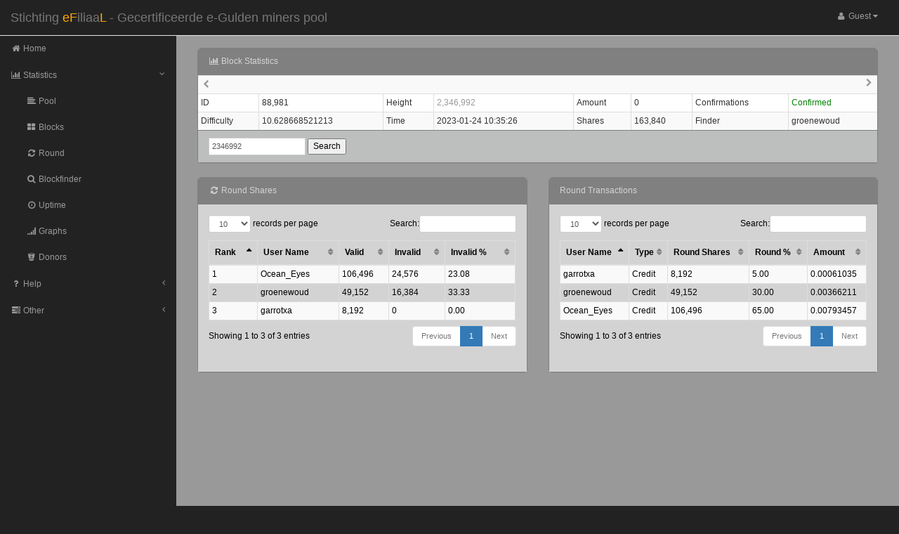

--- FILE ---
content_type: text/html; charset=UTF-8
request_url: https://deflatiemunt.nl/MPOS/public/index.php?page=statistics&action=round&height=2346992
body_size: 2537
content:
<!doctype html>
<html lang="en">
<head>
  <meta charset="utf-8"/>
  <meta name="viewport" content="width=device-width, initial-scale=1.0">
  <title>Stichting eFiliaaL - Gecertificeerde e-Gulden miners pool - Statistics</title>
  
  <!--[if lt IE 9]>
  <link rel="stylesheet" href="site_assets/bootstrap/css/ie.css" type="text/css" media="screen" />
  <script src="http://html5shim.googlecode.com/svn/trunk/html5.js"></script>
  <![endif]-->

  <!--[if IE]><script type="text/javascript" src="site_assets/bootstrap/js/excanvas.js"></script><![endif]-->
    <link href="site_assets/bootstrap/css/bootstrap.min.css" rel="stylesheet">
  <link href="site_assets/bootstrap/css/bootstrap-switch.min.css" rel="stylesheet">
  <link href="site_assets/bootstrap/font-awesome/css/font-awesome.min.css" rel="stylesheet">
  <link href="site_assets/bootstrap/css/plugins/morris/morris-0.5.1.css" rel="stylesheet">
  <link href="site_assets/bootstrap/css/plugins/timeline/timeline.css" rel="stylesheet">
  <link href="site_assets/bootstrap/css/plugins/dataTables/dataTables.bootstrap.css" rel="stylesheet">
  <link href="site_assets/bootstrap/css/mpos.css" rel="stylesheet">
  <link href="site_assets/bootstrap/css/sparklines.css" rel="stylesheet">
    <link href="site_assets/bootstrap/css/design/dark.css" rel="stylesheet">
    
  <script src="site_assets/bootstrap/js/jquery-2.1.3.min.js"></script>
  <script src="site_assets/bootstrap/js/jquery.cookie.js"></script>
  <script src="site_assets/bootstrap/js/jquery.md5.js"></script>
  <script src="site_assets/bootstrap/js/bootstrap.min.js"></script>
  <script src="site_assets/bootstrap/js/bootstrap-switch.min.js"></script>
  <script src="site_assets/bootstrap/js/plugins/dataTables/jquery.dataTables.js"></script>
  <script src="site_assets/bootstrap/js/plugins/dataTables/dataTables.bootstrap.js"></script>
  <script src="site_assets/bootstrap/js/plugins/metisMenu/jquery.metisMenu.js"></script>
  <script src="site_assets/bootstrap/js/plugins/raphael-2.1.2.min.js"></script>
  <script src="site_assets/bootstrap/js/plugins/morris/morris-0.5.1.min.js"></script>
  <script src="site_assets/bootstrap/js/plugins/sparkline/jquery.sparkline.min.js"></script>
  <script src="site_assets/bootstrap/js/mpos.js"></script>
</head>
<body>
  <div id="wrapper">
            <nav class="navbar navbar-default navbar-static-top" role="navigation" style="margin-bottom: 0">
            <div class="navbar-header">
                <button type="button" class="navbar-toggle" data-toggle="collapse" data-target=".sidebar-collapse">
                    <span class="sr-only">Toggle navigation</span>
                    <span class="icon-bar"></span>
                    <span class="icon-bar"></span>
                    <span class="icon-bar"></span>
                </button>
                		  
                <a class="navbar-brand" href="/MPOS/public/index.php">Stichting <span style='color:orange'>eF</span>iliaa<span style='color:orange'>L</span> -  Gecertificeerde e-Gulden miners pool</a>
                            </div>

            <ul class="nav navbar-top-links navbar-right">
				                <li class="dropdown">
                    <a class="dropdown-toggle" data-toggle="dropdown" href="#">
                        <i class="fa fa-user fa-fw"></i> Guest <i class="fa fa-caret-down"></i>
                    </a>
                    <ul class="dropdown-menu dropdown-user">
                    	                        <li><a href="/MPOS/public/index.php?page=login"><i class="fa fa-sign-in fa-fw"></i> Login</a>
                        <li><a href="/MPOS/public/index.php?page=register"><i class="fa fa-pencil fa-fw"></i> Sign Up</a>
                        </li>
                                            </ul>
                </li>
            </ul>
        </nav>

           <nav class="navbar-default navbar-static-side" role="navigation">
            <div class="sidebar-collapse">
                <ul class="nav" id="side-menu">
                    <li>
                        <a href="/MPOS/public/index.php"><i class="fa fa-home fa-fw"></i> Home</a>
                    </li>
                                                            <li class="active">
                        <a href="#"><i class="fa fa-bar-chart-o fa-fw"></i> Statistics<span class="fa arrow"></span></a>
                        <ul class="nav nav-second-level">
                          <li><a href="/MPOS/public/index.php?page=statistics&action=pool"><i class="fa fa-align-left fa-fw"></i> Pool</a></li>
                          <li><a href="/MPOS/public/index.php?page=statistics&action=blocks"><i class="fa fa-th-large fa-fw"></i> Blocks</a></li>
                          <li><a href="/MPOS/public/index.php?page=statistics&action=round"><i class="fa fa-refresh fa-fw"></i> Round</a></li>
                          <li><a href="/MPOS/public/index.php?page=statistics&action=blockfinder"><i class="fa fa-search fa-fw"></i> Blockfinder</a></li>
                          <li><a href="/MPOS/public/index.php?page=statistics&action=uptime"><i class="fa fa-clock-o fa-fw"></i> Uptime</a></li>
                          <li><a href="/MPOS/public/index.php?page=statistics&action=graphs"><i class="fa fa-signal fa-fw"></i> Graphs</a></li>
                          <li><a href="/MPOS/public/index.php?page=statistics&action=donors"><i class="fa fa-bitbucket fa-fw"></i> Donors</a></li>
                        </ul>
                        <!-- /.nav-second-level -->
                    </li>
                    <li >
                        <a href="#"><i class="fa fa-question fa-fw"></i> Help<span class="fa arrow"></span></a>
                        <ul class="nav nav-second-level">
                          <li><a href="/MPOS/public/index.php?page=gettingstarted"><i class="fa fa-question fa-fw"></i> Getting Started</a></li>
                          <li><a href="/MPOS/public/index.php?page=about&action=pool"><i class="fa fa-info fa-fw"></i> About</a></li>
                          
                          
                        </ul>
                        <!-- /.nav-second-level -->
                    </li>
                    <li >
                        <a href="#"><i class="fa fa-tasks fa-fw"></i> Other<span class="fa arrow"></span></a>
                        <ul class="nav nav-second-level">
                                                    <li><a href="/MPOS/public/index.php?page=login"><i class="fa fa-sign-in fa-fw"></i> Login</a></li>
                          <li><a href="/MPOS/public/index.php?page=register"><i class="fa fa-pencil fa-fw"></i> Sign Up</a></li>
                                                    <li><a href="/MPOS/public/index.php?page=contactform&action="><i class="fa fa-envelope fa-fw"></i> Contact</a></li>
                          <li><a href="/MPOS/public/index.php?page=tac"><i class="fa fa-book fa-fw"></i> Terms and Conditions</a></li>
                        </ul>
                        <!-- /.nav-second-level -->
                    </li>
                </ul>
                <!-- /#side-menu -->
            </div>
            <!-- /.sidebar-collapse -->
        </nav>
        <!-- /.navbar-static-side -->


    <div id="page-wrapper"><br />
    
        
                     <div class="row">
  <div class="col-lg-12">
    <div class="panel panel-info">
      <div class="panel-heading">
        <i class="fa fa-bar-chart fa-fw"></i> Block Statistics
      </div>
      <div class="table-responsive">
        <table class="table table-striped table-bordered table-hover">
          <tbody>
            <tr>
              <td colspan="8">
                <a href="/MPOS/public/index.php?page=statistics&action=round&height=2346992&prev=1"><i class="fa fa-chevron-left fa-fw"></i></a>
                <a href="/MPOS/public/index.php?page=statistics&action=round&height=2346992&next=1"><i class="fa fa-chevron-right fa-fw pull-right"></i></a>
              </td>
            </tr>
            <tr class="odd">
              <td>ID</td>
              <td>88,981</td>
              <td>Height</td>
                            <td><a href="https://chainz.cryptoid.info/efl/block.dws?4af4356f99f4a584d756dee926178d295a3820bfec35b95e007072e1fb4317e9" target="_new">2,346,992</a></td>
                            <td>Amount</td>
              <td>0</td>
              <td>Confirmations</td>
              <td>              <font color="green">Confirmed</font>
              </td>
            </tr>
            <tr class="even">
              <td>Difficulty</td>
              <td>10.628668521213</td>
              <td>Time</td>
              <td>2023-01-24 10:35:26</td>
              <td>Shares</td>
              <td>163,840</td>
              <td>Finder</td>
              <td>groenewoud</td>
            </tr>
          </tbody>
        </table>
      </div>
      <div class="panel-footer">
        <div class="submit_link">
          <form action="/MPOS/public/index.php" method="POST" id='search'>
            <input type="hidden" name="page" value="statistics">
            <input type="hidden" name="action" value="round">
            <input type="text" class="pin" name="search" value="2346992">
            <input type="submit" value="Search" class="alt_btn">
          </form>
        </div>
      </div>
    </div>
  </div>
</div>

   <div class="row">
     <div class="col-lg-6">
    <div class="panel panel-info">
      <div class="panel-heading">
        <i class="fa fa-refresh fa-fw"></i> Round Shares
      </div>
      <div class="panel-body">
        <div class="table-responsive">
          <table class="table table-striped table-bordered table-hover datatable">
            <thead>
              <tr>
                <th>Rank</th>
                <th>User Name</th>
                <th>Valid</th>
                <th>Invalid</th>
                <th>Invalid %</th>
              </tr>
            </thead>
            <tbody>
              <tr>
                <td>1</td>
                <td>Ocean_Eyes</td>
                <td>106,496</td>
                <td>24,576</td>
                <td>23.08</td>
              </tr>
              <tr>
                <td>2</td>
                <td>groenewoud</td>
                <td>49,152</td>
                <td>16,384</td>
                <td>33.33</td>
              </tr>
              <tr>
                <td>3</td>
                <td>garrotxa</td>
                <td>8,192</td>
                <td>0</td>
                <td>0.00</td>
              </tr>
            </tbody>
          </table>
        </div>
      </div>
    </div>
  </div>

     <div class="col-lg-6">
    <div class="panel panel-info">
      <div class="panel-heading">
        Round Transactions
      </div>
      <div class="panel-body">
        <div class="table-responsive">
          <table class="table table-striped table-bordered table-hover datatable">
            <thead>
              <tr>
                <th>User Name</th>
                <th>Type</th>
                <th>Round Shares</th>
                <th>Round %</th>
                <th>Amount</th>
              </tr>
            </thead>
            <tbody>
              <tr>
                <td>Ocean_Eyes</td>
                <td>Credit</td>
                <td>106,496</td>
                <td>65.00</td>
                <td>0.00793457</td>
              </tr>
              <tr>
                <td>groenewoud</td>
                <td>Credit</td>
                <td>49,152</td>
                <td>30.00</td>
                <td>0.00366211</td>
              </tr>
              <tr>
                <td>garrotxa</td>
                <td>Credit</td>
                <td>8,192</td>
                <td>5.00</td>
                <td>0.00061035</td>
              </tr>
            </tbody>
          </table>
        </div>
      </div>
    </div>
  </div>

   </div>

              </div>
            <div class="footer">
          <font size="1">
            <center>
             Powered by <a href="https://github.com/MPOS/php-mpos" target="_blank">MPOS</a> <i class="fa fa-github-alt"></i> | Donate to Lge95QR2frp9y1wJufjUPCycVsg5gLJPW8
            </center>
          </font>
        </div>

  </body>
</html>


--- FILE ---
content_type: text/css
request_url: https://deflatiemunt.nl/MPOS/public/site_assets/bootstrap/css/plugins/timeline/timeline.css
body_size: 697
content:
.timeline {
    position: relative;
    padding: 20px 0 20px;
    list-style: none;
}

.timeline:before {
    content: " ";
    position: absolute;
    top: 0;
    bottom: 0;
    left: 50%;
    width: 3px;
    margin-left: -1.5px;
    background-color: #eeeeee;
}

.timeline > li {
    position: relative;
    margin-bottom: 20px;
}

.timeline > li:before,
.timeline > li:after {
    content: " ";
    display: table;
}

.timeline > li:after {
    clear: both;
}

.timeline > li:before,
.timeline > li:after {
    content: " ";
    display: table;
}

.timeline > li:after {
    clear: both;
}

.timeline > li > .timeline-panel {
    float: left;
    position: relative;
    width: 46%;
    padding: 20px;
    border: 1px solid #d4d4d4;
    border-radius: 2px;
    -webkit-box-shadow: 0 1px 6px rgba(0,0,0,0.175);
    box-shadow: 0 1px 6px rgba(0,0,0,0.175);
}

.timeline > li > .timeline-panel:before {
    content: " ";
    display: inline-block;
    position: absolute;
    top: 26px;
    right: -15px;
    border-top: 15px solid transparent;
    border-right: 0 solid #ccc;
    border-bottom: 15px solid transparent;
    border-left: 15px solid #ccc;
}

.timeline > li > .timeline-panel:after {
    content: " ";
    display: inline-block;
    position: absolute;
    top: 27px;
    right: -14px;
    border-top: 14px solid transparent;
    border-right: 0 solid #fff;
    border-bottom: 14px solid transparent;
    border-left: 14px solid #fff;
}

.timeline > li > .timeline-badge {
    z-index: 100;
    position: absolute;
    top: 16px;
    left: 50%;
    width: 50px;
    height: 50px;
    margin-left: -25px;
    border-radius: 50% 50% 50% 50%;
    text-align: center;
    font-size: 1.4em;
    line-height: 50px;
    color: #fff;
    background-color: #999999;
}

.timeline > li.timeline-inverted > .timeline-panel {
    float: right;
}

.timeline > li.timeline-inverted > .timeline-panel:before {
    right: auto;
    left: -15px;
    border-right-width: 15px;
    border-left-width: 0;
}

.timeline > li.timeline-inverted > .timeline-panel:after {
    right: auto;
    left: -14px;
    border-right-width: 14px;
    border-left-width: 0;
}

.timeline-badge.primary {
    background-color: #2e6da4 !important;
}

.timeline-badge.success {
    background-color: #3f903f !important;
}

.timeline-badge.warning {
    background-color: #f0ad4e !important;
}

.timeline-badge.danger {
    background-color: #d9534f !important;
}

.timeline-badge.info {
    background-color: #5bc0de !important;
}

.timeline-title {
    margin-top: 0;
    color: inherit;
}

.timeline-body > p,
.timeline-body > ul {
    margin-bottom: 0;
}

.timeline-body > p + p {
    margin-top: 5px;
}

--- FILE ---
content_type: text/css
request_url: https://deflatiemunt.nl/MPOS/public/site_assets/bootstrap/css/mpos.css
body_size: 2780
content:
/* Global Styles */

/* ------------------------------- */

body {
    background-color: #f8f8f8;
    min-width: 350px;
    font-size: 12px;
    /* Design constraint */
}

p {
  font-size: 12px;
}

/* Wrappers */

/* ------------------------------- */

 #wrapper {
    width: 100%;
}

#page-wrapper {
    padding: 0 15px;
    min-height: 568px;
    background-color: #fff;
    font-size: 12px;
}

@media(min-width:768px) {
    #page-wrapper {
        position: inherit;
        margin: 0 0 0 250px;
        padding: 0 30px;
        min-height: 900px;
        border-left: 1px solid #e7e7e7;
        font-size: 12px;
    }
}

.navbar-static-side ul li {
    border-bottom: 1px solid #e7e7e7;
}


/* Input fields */

/* ------------------------------- */

select,
textarea,
input[type="text"],
input[type="password"],
input[type="datetime"],
input[type="datetime-local"],
input[type="date"],
input[type="month"],
input[type="time"],
input[type="week"],
input[type="number"],
input[type="email"],
input[type="url"],
input[type="search"],
input[type="tel"],
input[type="color"],
.uneditable-input {
	background-color: #ffffff;
	padding: 4px 4px 4px 4px;
	font-size: 11px;
	color: #555555;
	border: 1px solid #ccc;
	height: 25px;
	line-height: 25px;
}

.input-group-sm > .form-control, 
.input-group-sm > .input-group-addon, 
.input-group-sm > .input-group-btn > .btn {
	height: 25px;
	font-size: 12px;
}

.form-control {
	font-size: 12px;
}

.input-group .input-group-addon {
	line-height: 1!important;
 }

.glyphicon{
	line-height: 1em;
}

.select-mini, .input-group {
	font-size: 11px;
	height: 25px;
	padding: 3px;
}

/* Navigation */

/* ------------------------------- */

/* Top Right Navigation Dropdown Styles */

.navbar-top-links li {
	display: inline-block;
}

.navbar-top-links li:last-child {
	margin-right: 15px;
}

.navbar-top-links li a {
	padding: 15px;
	min-height: 50px;
}

.dropdown-user { 
	min-width:100px;
}

.navbar-top-links .dropdown-menu li {
	display: block;
}

.navbar-top-links .dropdown-menu li:last-child {
	margin-right: 0;
}

.navbar-top-links .dropdown-menu li a {
	padding: 3px 20px;
	min-height: 0;
}

.navbar-top-links .dropdown-menu li a div {
	white-space: normal;
}

.navbar-top-links .dropdown-messages,
.navbar-top-links .dropdown-tasks,
.navbar-top-links .dropdown-alerts {
	width: 310px;
	min-width: 0;
}

.navbar-top-links .dropdown-messages {
	margin-left: 5px;
}

.navbar-top-links .dropdown-tasks {
	margin-left: -59px;
}

.navbar-top-links .dropdown-alerts {
	/*#margin-left: -123px; */
}

.navbar-top-links .dropdown-user {
	right: 0;
	left: auto;
}

/* Sidebar Menu Styles */

.sidebar-search {
	padding: 15px;
}

.arrow {
	float: right;
}

.fa.arrow:before {
	content: "\f104";
}

.active > a > .fa.arrow:before {
	content: "\f107";
}

.nav-second-level li,
.nav-third-level li {
	border-bottom: none !important;
}

.nav-second-level li a {
	padding-left: 37px;
}

.nav-third-level li a {
	padding-left: 52px;
}

@media(min-width:768px) {
	.navbar-static-side {
		z-index: 1;
		position: absolute;
		width: 250px;
	}

	.navbar-top-links .dropdown-messages,
	.navbar-top-links .dropdown-tasks,
	.navbar-top-links .dropdown-alerts {
		margin-left: auto;
	}
	.col-md-spark, .col-md-spark-2 {
		float: left;
	}
	.col-md-spark {
		width:16.65%
	}
	.col-md-spark-2 {
		width:20%
	}
}

.navbar-default .navbar-nav .open .dropdown-menu > li > a, 
.navbar-default .navbar-nav .open .dropdown-menu {
	font-size: 12px;
}

.navbar-default .navbar-nav .open .dropdown-menu > li a:hover {
	font-size: 12px;
}

/* Buttons */

/* ------------------------------- */

.btn-outline {
	color: inherit;
	background-color: transparent;
	transition: all .5s;
}

.btn-primary.btn-outline {
	color: #428bca;
}

.btn-success.btn-outline {
	color: #5cb85c;
}

.btn-info.btn-outline {
	color: #5bc0de;
}

.btn-warning.btn-outline {
	color: #f0ad4e;
}

.btn-danger.btn-outline {
	color: #d9534f;
}

.btn-primary.btn-outline:hover,
.btn-success.btn-outline:hover,
.btn-info.btn-outline:hover,
.btn-warning.btn-outline:hover,
.btn-danger.btn-outline:hover {
	color: #fff;
}

/* Pages */

/* ------------------------------- */

/* Dashboard Chat */

.chat {
	margin: 0;
	padding: 0;
	list-style: none;
}

.chat li {
	margin-bottom: 10px;
	padding-bottom: 5px;
	border-bottom: 1px dotted #B3A9A9;
}

.chat li.left .chat-body {
	margin-left: 60px;
}

.chat li.right .chat-body {
	margin-right: 60px;
}

.chat li .chat-body p {
	margin: 0;
	color: #777777;
}

.panel .slidedown .glyphicon,
.chat .glyphicon {
	margin-right: 5px;
}

.chat-panel .panel-body {
	height: 350px;
	overflow-y: scroll;
}

/* Login Page */

.login-panel {
	margin-top: 25%;
}

/* Flot Chart Containers */

.flot-chart {
	display: block;
	height: 400px;
}

.flot-chart-content {
    width: 100%;
    height: 100%;
}

/* DataTables Overrides */

table.dataTable thead .sorting,
table.dataTable thead .sorting_asc:after,
table.dataTable thead .sorting_desc,
table.dataTable thead .sorting_asc_disabled,
table.dataTable thead .sorting_desc_disabled {
    background: transparent;
}

table.dataTable thead .sorting_asc:after {
    content: "\f0de";
    float: right;
    font-family: fontawesome;
}

table.dataTable thead .sorting_desc:after {
    content: "\f0dd";
    float: right;
    font-family: fontawesome;
}

table.dataTable thead .sorting:after {
    content: "\f0dc";
    float: right;
    font-family: fontawesome;
    color: rgba(50,50,50,.5);
}

div.dataTables_length select {
    font-size: 11px;
    height: 25px;
}

div.dataTables_filter input {
    font-size: 11px;
    height: 25px;
}

div.dataTables_paginate {
    font-size: 11px;
}

div.dataTables_paginate ul.pagination {
    font-size: 11px;

}

/* Circle Buttons */

 .btn-circle {
    width: 30px;
    height: 30px;
    padding: 6px 0;
    border-radius: 15px;
    text-align: center;
    font-size: 12px;
    line-height: 1.428571429;
}

.btn-circle.btn-lg {
    width: 50px;
    height: 50px;
    padding: 10px 16px;
    border-radius: 25px;
    font-size: 18px;
    line-height: 1.33;
}

.btn-circle.btn-xl {
    width: 70px;
    height: 70px;
    padding: 10px 16px;
    border-radius: 35px;
    font-size: 24px;
    line-height: 1.33;
}

.show-grid [class^="col-"] {
    padding-top: 10px;
    padding-bottom: 10px;
    border: 1px solid #ddd;
    background-color: #eee !important;
}

.show-grid {
	margin: 15px 0;
}

/* No Padding for Tables */

.no-padding {
    padding:0
}

.no-padding table {
    margin: 0
}

.no-padding .table-bordered {
    border: 0;
}

.borderless > tbody > tr > td {
    border: none;
    padding: 5px;
}

.borderless > thead > tr > th {
    border: none;
}

.margin-bottom-sm {
	margin-bottom: 5px !important;
}

p.overview {
	font-family: 'Open Sans',sans-serif;
	font-weight: 600;
	font-size: 11px;
	text-transform: uppercase;
	display: block;
	margin-bottom: 4px;
}

span.overview {
	font-size: 14px;
	font-weight: bold;
}

div.overview {
	margin: 20px 0px 0px;
}

span.bigfont {
	font-size: 100%;
}

th.smallwidth {
	width: 250px;
}

.col-md-spark, .col-md-spark-2 {
	position:relative;
	min-height:1px;
	padding-left:15px;
	padding-right:15px
}

span.overview-mhs {
	font-size: 11px;
	font-weight: bold;
}

div.black {
	color: black;
}

div.progress-fix {
	margin: 0px 0px 5px 0px;
}

span.spark-18 {
	margin: -20%;
}

span.spark-25 {
	margin: -25%;
}

/* Test Edit */

.circle-tile {
	margin-bottom: 30px;
}

.circle-tile {
	margin-bottom: 15px;
	text-align: center;
}

.circle-tile-content {
	padding-top: 50px;
	border-radius: 8px;
	border: 3px solid rgba(255, 255, 255, 0.3);
}

.circle-tile-description {
	font-weight: bold;
	font-size: 16px;
}

.circle-tile-number {
	padding: 0px 1px 4px;
}

.circle-tile-heading {
	position: relative;
	width: 80px;
	height: 80px;
	margin: 0px auto -40px;
	border: 3px solid rgba(255, 255, 255, 0.3);
	border-radius: 100%;
	color: #FFF;
	transition: all 0.3s ease-in-out 0s;
}

.circle-tile-heading .fa {
	line-height: 80px;
}

.lightblue {
	background-color: #2FAACE;
}

.text-faded {
	color: rgba(255, 255, 255, 0.7);
}

.text-link {
	color: #FFFFFF;
}

p.up {
	margin: -5px 0px -8px;
	font-weight: 600;
}

div.up {
	margin: -10px 0px 6px 0px;
}

p.up-more {
	margin: -6px 0px 10px;
	font-weight: 600;
}

p.up-more2 {
	margin: -6px 0px 0px;
}

div.fade {
	opacity: 0.8;
}  

/* End Test */

/* Tables */

.table>tbody>tr>th
{
	padding-left:3px;
	padding-bottom:3px;
	border: 1px solid #ddd;
	background-color: #f9f9f9;
	padding-right:1px;
}

.table > tbody > tr > td
{
	padding:4px;  
        vertical-align: middle;
}

.panel > .table,
.panel > .table-responsive > .table {
	margin-bottom: 0;
}

.table-responsive
{
	white-space: nowrap;
    width: 100%;
    margin-bottom: 15px;
    overflow-x: scroll;
    overflow-y: hidden;
    -webkit-overflow-scrolling: touch;
    -ms-overflow-style: -ms-autohiding-scrollbar;
}

/* End Tables */

/* Footer */


.footer {
	clear: both;
	text-align: center;
	padding: 4px 0px 0px;
	font-size: 11px;
	width: 100%;
	margin-bottom: 5px !important;
}

.confirmations {
	color: #F79D00;
}

.toggleSoundButton {
    width: 30px;
}

/* End Footer */

/* EDIT */

.name {
    float: left;
    margin-bottom: 0;
    min-width: 100%;
    position: relative;
    width: auto;
    z-index: 2;
    transition: border-color 0.15s ease-in-out 0s, box-shadow 0.15s ease-in-out 0s;
    box-shadow: 0 1px 1px rgba(0, 0, 0, 0.075) inset;
    display: block;
    border-bottom-right-radius: 4px;
    border-top-right-radius: 4px;
    margin-right: 25px;
}

.name:focus {
    border-color: #66afe9;
    box-shadow: 0 1px 1px rgba(0, 0, 0, 0.075) inset, 0 0 8px rgba(102, 175, 233, 0.6);
    outline: 0 none;
}

.navbar-right {
    float: right !important;
    margin-right: 0;
}

.clear {
    padding: 0px;
}

/* END EDIT */


--- FILE ---
content_type: text/css
request_url: https://deflatiemunt.nl/MPOS/public/site_assets/bootstrap/css/sparklines.css
body_size: 363
content:
.sparklines-stats li:first-child {
  border-radius: 2px 0 0 2px;
  -webkit-border-radius: 2px 0 0 2px;
  -moz-border-radius: 2px 0 0 2px;
}
.sparklines-stats li.bg-default {
  background-color: #fafafa;
  border: 1px solid #e5e5e5;
}
ul.list-justified li {
  float: none;
  width: 1%;
  display: table-cell;
}
.sparklines-stats li {
  padding: 12px 18px;
  border-left: 1px solid #e5e5e5;
  display: inline-block;
}
.sparklines-stats {
  margin-left: 0;
  padding: 0;
  list-style: none;
  margin-bottom: 20px;
}
.chart {
  float: right;
  margin-top: 4px;
}
.sparklines-stats-showcase {
  float: left;
  margin-right: 18px;
}
.sparklines-stats-showcase span {
  font-weight: 600;
  font-size: 11px;
  text-transform: uppercase;
  display: block;
  margin-bottom: 4px;
}
.sparklines-stats-showcase h2 {
  margin: 0;
  font-size: 20px;
  line-height: 20px;
}


--- FILE ---
content_type: text/css
request_url: https://deflatiemunt.nl/MPOS/public/site_assets/bootstrap/css/design/dark.css
body_size: 616
content:
/* overwrite style infos */

/* ------------------------------- */

body {
    background-color: #222222;
    font-size: 12px;
}

p {
  font-size: 12px;
}

#page-wrapper {
    background-color: #999999;
}

@media(min-width:768px) {
    #page-wrapper {
        border-left: 1px solid #222222;
    }
}

.navbar-static-side ul li {
    border-bottom: 1px solid #222222;
}

.navbar, .navbar-static-side, .navbar-default {
    background-color: #222222;
}

a {
  color: #999999;
}
a:hover,
a:focus {
  color: #FFFFFF;
}

.panel-body {
  color: #333;
  background-color: #FFFFFF;
  border-color: #222222;
}

.panel .panel-default {
  background-color: #D3D3D3;
}

.lightblue {
  background-color: #222222;
}

.footer {
  color: #FFFFFF;
}

.navbar .brand, .navbar .nav > li > a {
    color: #999999;
}

.navbar .brand, .navbar .nav > li > a:hover {
    color: #FFFFFF;
    background-color: #000000;
}

.navbar-default .navbar-nav > .active > a, 
.navbar-default .navbar-nav > .active > a:hover, 
.navbar-default .navbar-nav > .active > a:focus {
    background-color: #FF0000;
    color: #FFFFFF;
}

.table tbody tr:hover a,
.table tbody tr:hover td,
.table tbody tr:hover th {
    background-color: #999999;
    color: #FFFFFF;
}

.nav > li > a:hover, 
.nav > li > a:focus {
    background-color: #000000;
    color: #FFFFFF;
}

.nav .nav-second-level > li > a:hover, 
.nav .nav-second-level > li > a:focus {
    background-color: #000000;
    color: #FFFFFF;
}

.navbar .nav > li.dropdown.open > .dropdown-toggle,
.navbar .nav > li.dropdown.active > .dropdown-toggle,
.navbar .nav > li.dropdown.open.active > .dropdown-toggle {
    color: #FFFFFF;
    background-color: #000000;
}

.navbar-default .navbar-nav .open .dropdown-menu > li > a, 
.navbar-default .navbar-nav .open .dropdown-menu {
    color: #FFFFFF;
    background-color: #000000;
    font-size: 12px;
}

.navbar-default .navbar-nav .open .dropdown-menu > li a:hover {
    background-color: #000000;
    color: #999999;
    font-size: 12px;
}

/* Tables */

.panel-footer {
    color: #000000;
    background-color: #BDBFBF;
    border-top: 1px solid #808080;
    border-bottom-right-radius: 3px;
    border-bottom-left-radius: 3px;
}

.panel-body {
    color: #000000;
    background-color: #D3D3D3;
}

.panel-info > .panel-heading {
    background-color: #808080;
    border-color: #808080;
    color: #D3D3D3;
}

.panel-info {
    border-color: #808080;
}

.dropdown-menu {
    background-color: #D3D3D3;
}

.confirmations {
	color: #F3FF12;
}


--- FILE ---
content_type: application/javascript
request_url: https://deflatiemunt.nl/MPOS/public/site_assets/bootstrap/js/mpos.js
body_size: 954
content:
$(function() {
    $('#side-menu').metisMenu();
});

//Loads the correct sidebar on window load,
//collapses the sidebar on window resize.
$(function() {
    $(window).bind("load resize", function() {
        // console.log($(this).width())
        if ($(this).width() < 768) {
            $('div.sidebar-collapse').addClass('collapse')
        } else {
            $('div.sidebar-collapse').removeClass('collapse')
        }
    })
})

// Several JS Glocal Classes
$(document).ready(function() {
    // Make all tables with database class sortable
    $('.datatable').dataTable();

    // Bootstrap iOS style switches for checkboxes with switch class
    $('.switch').bootstrapSwitch();
    
    if (document.getElementById("motd")) {
    	var md5motd = $.md5(document.getElementById('motd').innerHTML);
		// Check if MOTD alert has been closed
		//alert(md5motd);
    	if( $.cookie('motd-box') === md5motd ){
        	$('#motd').hide();
        	//alert('hidden');
    	}
    }
    
    if (document.getElementById("lastlogin")) {
    	var md5lastlogin = $.md5(document.getElementById('lastlogin').innerHTML);
    	// Check if lastlogin alert has been closed
    	//alert(md5lastlogin);
    	if( $.cookie('lastlogin-box') === md5lastlogin ){
        	$('#lastlogin').hide();
        	//alert('hidden');
    	}
    
    }

    if (document.getElementById("backend")) {
    	var md5backend = $.md5(document.getElementById('backend').innerHTML);
    	// Check if Backend Issues alert has been closed
    	//alert(md5backend);
    	if( $.cookie('backend-box') === md5backend ){
        	$('#backend').hide();
        	//alert('hidden');
    	}
    }
    
});

$(function() {

	// auto hide notification messages if set in config
	// starting timeout in ms before first message is hidden
    var hide_delay = 3000;
    // time in ms to wait before hiding next message
    var hide_next = 800;
    $(".autohide").slideDown().each( function(index,el) {
        window.setTimeout( function(){
        	$(el).slideUp();  // hide the message
        }, hide_delay + hide_next*index);
    });
   
    // Grab your button (based on your posted html)
    $('.close').click(function( e ){
        e.preventDefault();
        //alert($(this).attr("id"));
        if ($(this).attr("id") === 'motd') {
        	var md5motd = $.md5(document.getElementById('motd').innerHTML);
        	$.cookie('motd-box', md5motd, { path: '/' });
        } else if ($(this).attr("id") === 'lastlogin') {
        	var md5lastlogin = $.md5(document.getElementById('lastlogin').innerHTML);
        	$.cookie('lastlogin-box', md5lastlogin, { path: '/' });
        } else if ($(this).attr("id") === 'backend') {
        	var md5backend = $.md5(document.getElementById('backend').innerHTML);
        	$.cookie('backend-box', md5backend, { path: '/' });
        } else {
            //alert($(this).attr("id"));
        }
    });

});
